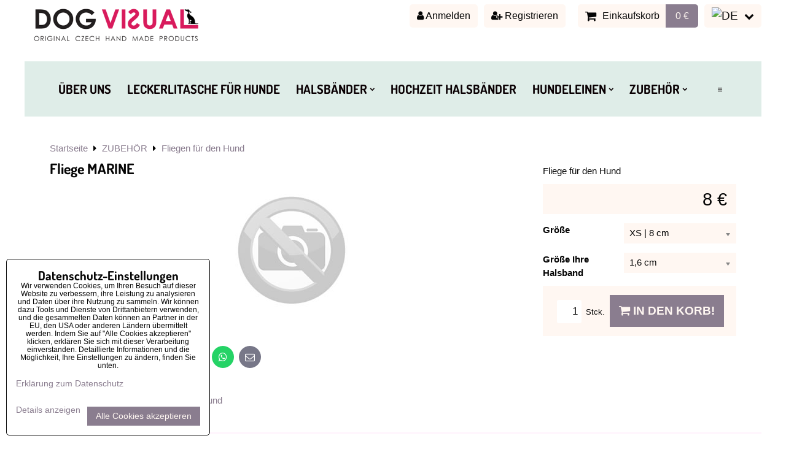

--- FILE ---
content_type: text/css;charset=UTF-8
request_url: https://www.dogvisual.eu/templates/css/gallery1.css
body_size: 422
content:
.rotatinggallery .gallery .linkImage {
	padding: 0;
}
.rotatinggallery {
    position: relative;
	text-align: center;
}
.rotatinggallery .galleryItem {
    box-sizing: border-box;
    /*padding: 5px;*/
    display: inline-block;
    width: calc(25% - 6px) !important;
    margin: 0 3px;
	vertical-align: middle;
	background: #fff;
	transition: .2s;
}

@media only screen and (max-width: 600px) {
	.rotatinggallery .galleryItem {
		width: calc(33% - 6px) !important;
	}
}

@media only screen and (max-width: 380px) {
	.rotatinggallery .galleryItem {
		width: calc(50% - 6px) !important;
	}
}

@media only screen and (min-width: 600px) {
	.rotatinggallery .galleryItem:hover {
		transform: scale(1.2);
		box-shadow: 0px 0px 3px 0px gray;
		z-index: 10;
	}
}

.rotatinggallery .galleryItem img {
	max-height: 120px;
	vertical-align: bottom;
}

.portfolio-row {
	width: 100%;
	max-width: 600px;
}

.rotatinggallery .gallery {
    width: calc(100% - 30px);
    margin: 0 auto;
}

.rotatinggallery .butts {
    width: 100%;
}

.rotatinggallery .nextbut {
    position: absolute;
    right: -5px;
    top: 0;
    font-size: 45px;
    height: 100%;
    line-height: 1;
}

.rotatinggallery .prevtbut {
    position: absolute;
    left: -5px;
    top: 0;
	font-size: 45px;
	height: 100%;
	line-height: 1;
}

.rotatinggallery .nextbut .fa, .rotatinggallery .prevtbut .fa {
	position: relative;
	top: calc(50% - 23px);
}

.rotatinggallery .galleryItemTitle {
	display: none;
}